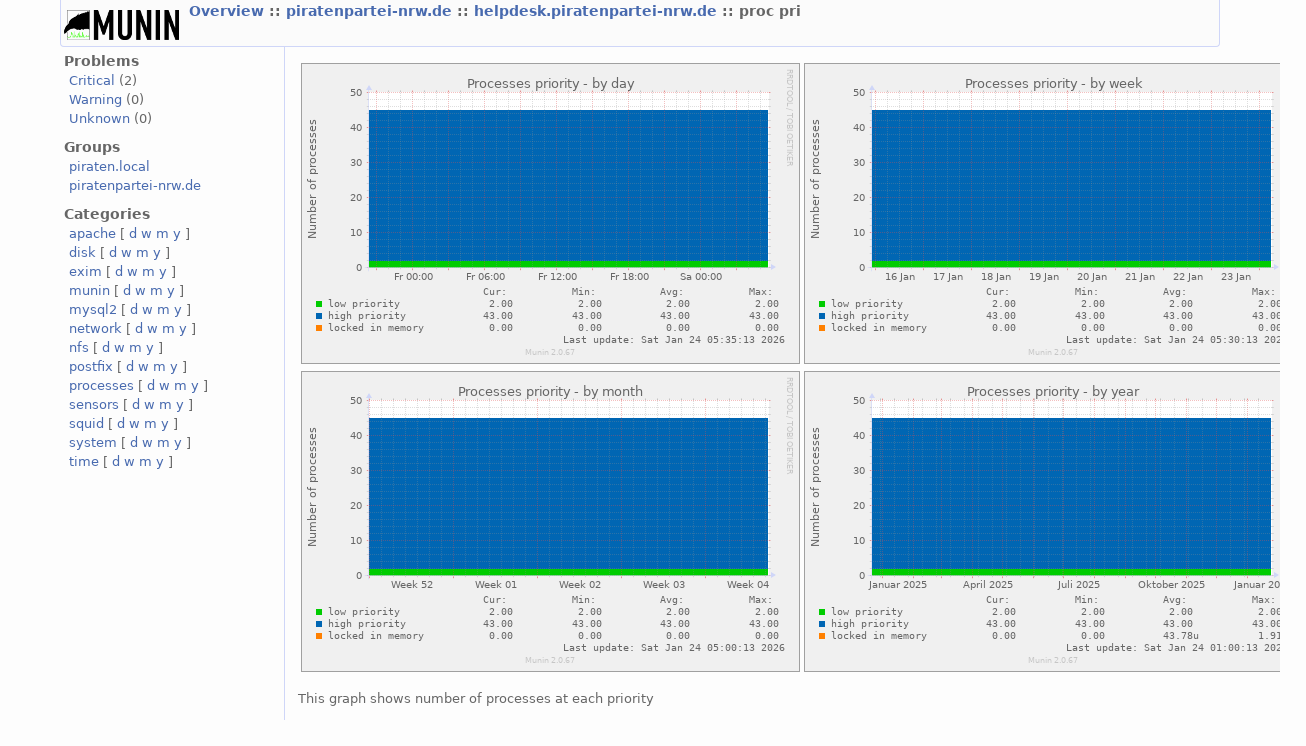

--- FILE ---
content_type: text/html
request_url: https://monitoring.piratenpartei-nrw.de/piratenpartei-nrw.de/helpdesk.piratenpartei-nrw.de/proc_pri.html
body_size: 2171
content:
<?xml version="1.0" encoding="iso-8859-1"?>
<!DOCTYPE html PUBLIC "-//W3C//DTD XHTML 1.1//EN"
          "http://www.w3.org/TR/xhtml11/DTD/xhtml11.dtd">
<html xmlns="http://www.w3.org/1999/xhtml" xml:lang="en">
<head>
  <link rel="stylesheet" href="../../static/style-new.css" type="text/css" />
  
  
    <meta http-equiv="refresh" content="300" />
  
  <title>
    proc pri (Munin :: piratenpartei-nrw.de :: helpdesk.piratenpartei-nrw.de :: proc pri)
  </title>
  <meta http-equiv="content-type" content="application/xhtml+xml; charset=iso-8859-1" />
  <meta name="author" content="Auto-generated by Munin" />
  <link rel="icon" type="image/vnd.microsoft.icon" href="../../static/favicon.ico" />
  <link rel="SHORTCUT ICON" href="../../static/favicon.ico"/>

</head>

<body>
<div id="header">
	<h1><a href="../.."><span class="logo"></span></a> <span class="currentpage">
	
		
			<a href="../..">
				Overview
			</a>
		
	
		 :: 
			<a href="../index.html">
				piratenpartei-nrw.de
			</a>
		
	
		 :: 
			<a href="index.html">
				helpdesk.piratenpartei-nrw.de
			</a>
		
	
		 :: 
			
				proc pri
			
		
	
	</span></h1>
	<p>
	
	
	</p>
</div>


<div id="main">
<div id="nav">
	<p class="navigationjump"><a href="#content">Skip navigation</a></p>
	<h2>Problems</h2>
	<ul>
		<li><a href="../../problems.html#critical">Critical</a> (2)</li>
		<li><a href="../../problems.html#warning">Warning</a> (0)</li>
		<li><a href="../../problems.html#unknown">Unknown</a> (0)</li>
	</ul>
	<h2>Groups</h2>
	<ul>
	
		<li><a href="../../piraten.local/index.html">piraten.local</a></li>
	
		<li><a href="../../piratenpartei-nrw.de/index.html">piratenpartei-nrw.de</a></li>
	
	</ul>
	<h2>Categories</h2>
	<ul>
	
		<li>
		<a href="../../apache-day.html">apache</a>
		[
			<a href="../../apache-day.html">d</a>
			<a href="../../apache-week.html">w</a>
			<a href="../../apache-month.html">m</a>
			<a href="../../apache-year.html">y</a>
		]
		</li>
	
		<li>
		<a href="../../disk-day.html">disk</a>
		[
			<a href="../../disk-day.html">d</a>
			<a href="../../disk-week.html">w</a>
			<a href="../../disk-month.html">m</a>
			<a href="../../disk-year.html">y</a>
		]
		</li>
	
		<li>
		<a href="../../exim-day.html">exim</a>
		[
			<a href="../../exim-day.html">d</a>
			<a href="../../exim-week.html">w</a>
			<a href="../../exim-month.html">m</a>
			<a href="../../exim-year.html">y</a>
		]
		</li>
	
		<li>
		<a href="../../munin-day.html">munin</a>
		[
			<a href="../../munin-day.html">d</a>
			<a href="../../munin-week.html">w</a>
			<a href="../../munin-month.html">m</a>
			<a href="../../munin-year.html">y</a>
		]
		</li>
	
		<li>
		<a href="../../mysql2-day.html">mysql2</a>
		[
			<a href="../../mysql2-day.html">d</a>
			<a href="../../mysql2-week.html">w</a>
			<a href="../../mysql2-month.html">m</a>
			<a href="../../mysql2-year.html">y</a>
		]
		</li>
	
		<li>
		<a href="../../network-day.html">network</a>
		[
			<a href="../../network-day.html">d</a>
			<a href="../../network-week.html">w</a>
			<a href="../../network-month.html">m</a>
			<a href="../../network-year.html">y</a>
		]
		</li>
	
		<li>
		<a href="../../nfs-day.html">nfs</a>
		[
			<a href="../../nfs-day.html">d</a>
			<a href="../../nfs-week.html">w</a>
			<a href="../../nfs-month.html">m</a>
			<a href="../../nfs-year.html">y</a>
		]
		</li>
	
		<li>
		<a href="../../postfix-day.html">postfix</a>
		[
			<a href="../../postfix-day.html">d</a>
			<a href="../../postfix-week.html">w</a>
			<a href="../../postfix-month.html">m</a>
			<a href="../../postfix-year.html">y</a>
		]
		</li>
	
		<li>
		<a href="../../processes-day.html">processes</a>
		[
			<a href="../../processes-day.html">d</a>
			<a href="../../processes-week.html">w</a>
			<a href="../../processes-month.html">m</a>
			<a href="../../processes-year.html">y</a>
		]
		</li>
	
		<li>
		<a href="../../sensors-day.html">sensors</a>
		[
			<a href="../../sensors-day.html">d</a>
			<a href="../../sensors-week.html">w</a>
			<a href="../../sensors-month.html">m</a>
			<a href="../../sensors-year.html">y</a>
		]
		</li>
	
		<li>
		<a href="../../squid-day.html">squid</a>
		[
			<a href="../../squid-day.html">d</a>
			<a href="../../squid-week.html">w</a>
			<a href="../../squid-month.html">m</a>
			<a href="../../squid-year.html">y</a>
		]
		</li>
	
		<li>
		<a href="../../system-day.html">system</a>
		[
			<a href="../../system-day.html">d</a>
			<a href="../../system-week.html">w</a>
			<a href="../../system-month.html">m</a>
			<a href="../../system-year.html">y</a>
		]
		</li>
	
		<li>
		<a href="../../time-day.html">time</a>
		[
			<a href="../../time-day.html">d</a>
			<a href="../../time-week.html">w</a>
			<a href="../../time-month.html">m</a>
			<a href="../../time-year.html">y</a>
		]
		</li>
	
	</ul>
</div>
 

<div id="content">
<h2>Service graphs</h2>

<table>
<tr>
  <td><a href="../../static/dynazoom.html?cgiurl_graph=/munin-cgi/munin-cgi-graph&amp;plugin_name=piratenpartei-nrw.de/helpdesk.piratenpartei-nrw.de/proc_pri&amp;size_x=800&amp;size_y=400&amp;start_epoch=1769121446&amp;stop_epoch=1769229446">
		<img src="../../piratenpartei-nrw.de/helpdesk.piratenpartei-nrw.de/proc_pri-day.png" 
		 alt="daily graph"
		 class="i"
		 width="497"  
		 height="299"/>
  </a></td>
  <td><a href="../../static/dynazoom.html?cgiurl_graph=/munin-cgi/munin-cgi-graph&amp;plugin_name=piratenpartei-nrw.de/helpdesk.piratenpartei-nrw.de/proc_pri&amp;size_x=800&amp;size_y=400&amp;start_epoch=1768538246&amp;stop_epoch=1769229446">
		<img src="../../piratenpartei-nrw.de/helpdesk.piratenpartei-nrw.de/proc_pri-week.png" 
		 alt="weekly graph" 
		 class="i"
		 width="497"  
		 height="299"/>
  </a></td>
</tr>
<tr>
  <td><a href="../../static/dynazoom.html?cgiurl_graph=/munin-cgi/munin-cgi-graph&amp;plugin_name=piratenpartei-nrw.de/helpdesk.piratenpartei-nrw.de/proc_pri&amp;size_x=800&amp;size_y=400&amp;start_epoch=1766378246&amp;stop_epoch=1769229446">
		<img src="../../piratenpartei-nrw.de/helpdesk.piratenpartei-nrw.de/proc_pri-month.png" 
		 alt="monthly graph" 
		 class="i"
		 width="497"  
		 height="299"/>
  </a></td>
  <td><a href="../../static/dynazoom.html?cgiurl_graph=/munin-cgi/munin-cgi-graph&amp;plugin_name=piratenpartei-nrw.de/helpdesk.piratenpartei-nrw.de/proc_pri&amp;size_x=800&amp;size_y=400&amp;start_epoch=1734669446&amp;stop_epoch=1769229446">
		<img src="../../piratenpartei-nrw.de/helpdesk.piratenpartei-nrw.de/proc_pri-year.png" 
		 alt="yearly graph" 
		 class="i"
		 width="497"  
		 height="299"/>
  </a></td>
</tr>
    <!-- .sum graphs.  One of the least used features of munin? -->

</table>	
<h2>Graph Information</h2>

<!-- Do we actually allow mutiple graph_info, or is this just to access the nested data? -->
<p class="graph_info">This graph shows number of processes at each priority</p>





<table id="legend">
<tr>
	<th class="field">Field</th>
	<th class="internal"><span title="For use in munin.conf">Internal name</span></th>
	<th class="type"><a href="..%2F../static/definitions.html#data_types">Type</a></th>
	<th class="warn">Warn</th>
	<th class="crit">Crit</th>
	<th class="info">Info</th>
</tr>

<tr class="oddrow">
	<td class="field">low priority</td>
    <td class="internal"><span title="For use in munin.conf">low</span></td>
    <td class="type">gauge</td>
    <td class="warn">&nbsp;</td>
    <td class="info">&nbsp;</td>
    <td>The number of low-priority processes (tasks)</td>
</tr>


<tr class="evenrow">
	<td class="field">high priority</td>
    <td class="internal"><span title="For use in munin.conf">high</span></td>
    <td class="type">gauge</td>
    <td class="warn">&nbsp;</td>
    <td class="info">&nbsp;</td>
    <td>The number of high-priority processes (tasks)</td>
</tr>


<tr class="oddrow lastrow">
	<td class="field">locked in memory</td>
    <td class="internal"><span title="For use in munin.conf">locked</span></td>
    <td class="type">gauge</td>
    <td class="warn">&nbsp;</td>
    <td class="info">&nbsp;</td>
    <td>The number of processes that have pages locked into memory (for real-time and custom IO)</td>
</tr>


</table>

 <!-- services -->
</div>
</div>
<div id="footer">

<p class="navigation">
  
    
           <a href="../../index.html">
           Overview
           </a>
         
       
     
  
     ::
    <a href="../index.html">
    piratenpartei-nrw.de
	     </a>
         
       
     
  
     ::
    <a href="index.html">
    helpdesk.piratenpartei-nrw.de
	     </a>
         
       
     
  
     
     
     :: Processes
     
     :: <select class="peers" onchange="window.open(this.options[this.selectedIndex].value,'_top')">
      <option value="">Graphs in same category</option>
       
        <option 
          
            value="vmstat.html">
          
        vmstat</option>
                 
      
        <option 
          
            value="threads.html">
          
        threads</option>
                 
      
        <option 
          
            value="processes.html">
          
        processes</option>
                 
      
        <option 
          
            value="">
          
        proc pri</option>
                 
      
        <option 
          
            value="forks.html">
          
        forks</option>
                 
      
      </select>
      
             
</p>

<p class="tagline">This page was generated by <a href="http://www.munin-monitoring.org/">Munin</a> version 2.0.67 at 2026-01-24 05:37:24+0100 (CET).</p>
</div>	


</body>
</html>
  
